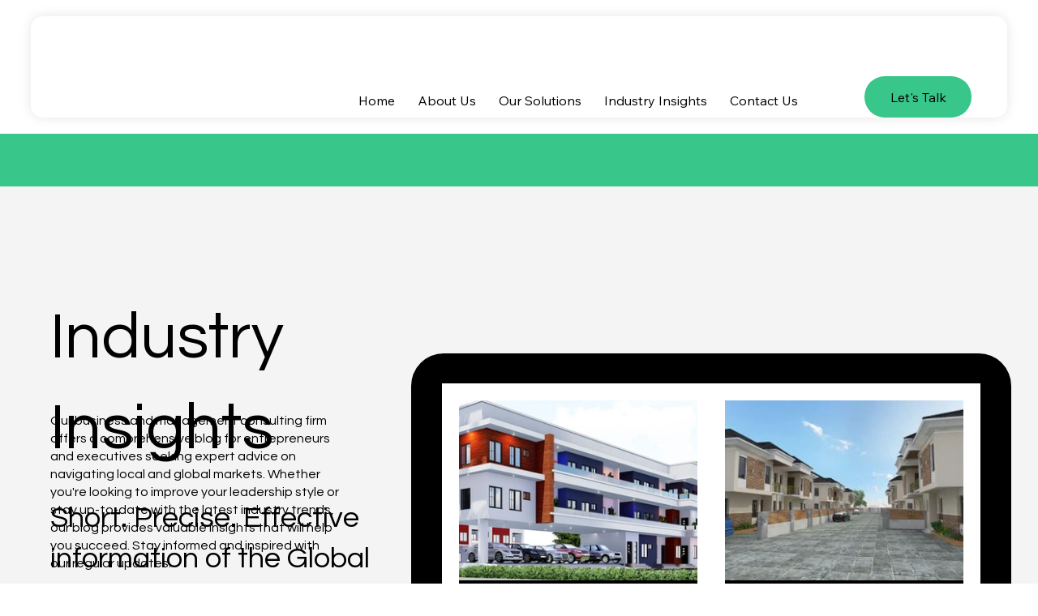

--- FILE ---
content_type: text/css; charset=utf-8
request_url: https://www.asgaf.com.ng/_serverless/pro-gallery-css-v4-server/layoutCss?ver=2&id=pro-blog&items=0_7680_4320%7C0_350_230%7C0_321_157%7C0_950_254%7C0_1920_688&container=493.234375_624.203125_1189.5_720&options=gallerySizeType:px%7CgallerySizePx:292%7CimageMargin:32%7CisRTL:false%7CgalleryLayout:2%7CtitlePlacement:SHOW_BELOW%7CcubeRatio:1.3333333333333333%7CisVertical:true%7CtextBoxHeight:350
body_size: -178
content:
#pro-gallery-pro-blog [data-hook="item-container"][data-idx="0"].gallery-item-container{opacity: 1 !important;display: block !important;transition: opacity .2s ease !important;top: 0px !important;left: 0px !important;right: auto !important;height: 572px !important;width: 296px !important;} #pro-gallery-pro-blog [data-hook="item-container"][data-idx="0"] .gallery-item-common-info-outer{height: 350px !important;} #pro-gallery-pro-blog [data-hook="item-container"][data-idx="0"] .gallery-item-common-info{height: 350px !important;width: 100% !important;} #pro-gallery-pro-blog [data-hook="item-container"][data-idx="0"] .gallery-item-wrapper{width: 296px !important;height: 222px !important;margin: 0 !important;} #pro-gallery-pro-blog [data-hook="item-container"][data-idx="0"] .gallery-item-content{width: 296px !important;height: 222px !important;margin: 0px 0px !important;opacity: 1 !important;} #pro-gallery-pro-blog [data-hook="item-container"][data-idx="0"] .gallery-item-hover{width: 296px !important;height: 222px !important;opacity: 1 !important;} #pro-gallery-pro-blog [data-hook="item-container"][data-idx="0"] .item-hover-flex-container{width: 296px !important;height: 222px !important;margin: 0px 0px !important;opacity: 1 !important;} #pro-gallery-pro-blog [data-hook="item-container"][data-idx="0"] .gallery-item-wrapper img{width: 100% !important;height: 100% !important;opacity: 1 !important;} #pro-gallery-pro-blog [data-hook="item-container"][data-idx="1"].gallery-item-container{opacity: 1 !important;display: block !important;transition: opacity .2s ease !important;top: 0px !important;left: 328px !important;right: auto !important;height: 572px !important;width: 296px !important;} #pro-gallery-pro-blog [data-hook="item-container"][data-idx="1"] .gallery-item-common-info-outer{height: 350px !important;} #pro-gallery-pro-blog [data-hook="item-container"][data-idx="1"] .gallery-item-common-info{height: 350px !important;width: 100% !important;} #pro-gallery-pro-blog [data-hook="item-container"][data-idx="1"] .gallery-item-wrapper{width: 296px !important;height: 222px !important;margin: 0 !important;} #pro-gallery-pro-blog [data-hook="item-container"][data-idx="1"] .gallery-item-content{width: 296px !important;height: 222px !important;margin: 0px 0px !important;opacity: 1 !important;} #pro-gallery-pro-blog [data-hook="item-container"][data-idx="1"] .gallery-item-hover{width: 296px !important;height: 222px !important;opacity: 1 !important;} #pro-gallery-pro-blog [data-hook="item-container"][data-idx="1"] .item-hover-flex-container{width: 296px !important;height: 222px !important;margin: 0px 0px !important;opacity: 1 !important;} #pro-gallery-pro-blog [data-hook="item-container"][data-idx="1"] .gallery-item-wrapper img{width: 100% !important;height: 100% !important;opacity: 1 !important;} #pro-gallery-pro-blog [data-hook="item-container"][data-idx="2"].gallery-item-container{opacity: 1 !important;display: block !important;transition: opacity .2s ease !important;top: 604px !important;left: 0px !important;right: auto !important;height: 572px !important;width: 296px !important;} #pro-gallery-pro-blog [data-hook="item-container"][data-idx="2"] .gallery-item-common-info-outer{height: 350px !important;} #pro-gallery-pro-blog [data-hook="item-container"][data-idx="2"] .gallery-item-common-info{height: 350px !important;width: 100% !important;} #pro-gallery-pro-blog [data-hook="item-container"][data-idx="2"] .gallery-item-wrapper{width: 296px !important;height: 222px !important;margin: 0 !important;} #pro-gallery-pro-blog [data-hook="item-container"][data-idx="2"] .gallery-item-content{width: 296px !important;height: 222px !important;margin: 0px 0px !important;opacity: 1 !important;} #pro-gallery-pro-blog [data-hook="item-container"][data-idx="2"] .gallery-item-hover{width: 296px !important;height: 222px !important;opacity: 1 !important;} #pro-gallery-pro-blog [data-hook="item-container"][data-idx="2"] .item-hover-flex-container{width: 296px !important;height: 222px !important;margin: 0px 0px !important;opacity: 1 !important;} #pro-gallery-pro-blog [data-hook="item-container"][data-idx="2"] .gallery-item-wrapper img{width: 100% !important;height: 100% !important;opacity: 1 !important;} #pro-gallery-pro-blog [data-hook="item-container"][data-idx="3"]{display: none !important;} #pro-gallery-pro-blog [data-hook="item-container"][data-idx="4"]{display: none !important;} #pro-gallery-pro-blog .pro-gallery-prerender{height:1780px !important;}#pro-gallery-pro-blog {height:1780px !important; width:625px !important;}#pro-gallery-pro-blog .pro-gallery-margin-container {height:1780px !important;}#pro-gallery-pro-blog .pro-gallery {height:1780px !important; width:625px !important;}#pro-gallery-pro-blog .pro-gallery-parent-container {height:1780px !important; width:656px !important;}